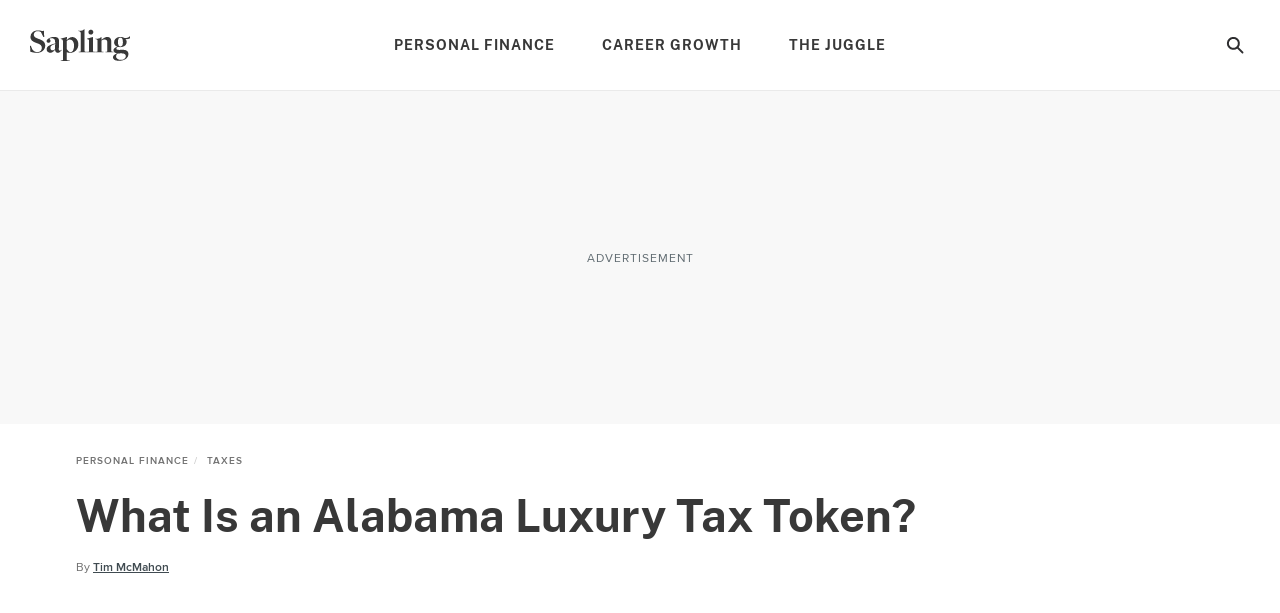

--- FILE ---
content_type: text/html; charset=utf-8
request_url: https://www.google.com/recaptcha/api2/aframe
body_size: 268
content:
<!DOCTYPE HTML><html><head><meta http-equiv="content-type" content="text/html; charset=UTF-8"></head><body><script nonce="j_UTt-xMs_3gdNFZRyeJUQ">/** Anti-fraud and anti-abuse applications only. See google.com/recaptcha */ try{var clients={'sodar':'https://pagead2.googlesyndication.com/pagead/sodar?'};window.addEventListener("message",function(a){try{if(a.source===window.parent){var b=JSON.parse(a.data);var c=clients[b['id']];if(c){var d=document.createElement('img');d.src=c+b['params']+'&rc='+(localStorage.getItem("rc::a")?sessionStorage.getItem("rc::b"):"");window.document.body.appendChild(d);sessionStorage.setItem("rc::e",parseInt(sessionStorage.getItem("rc::e")||0)+1);localStorage.setItem("rc::h",'1766394047619');}}}catch(b){}});window.parent.postMessage("_grecaptcha_ready", "*");}catch(b){}</script></body></html>

--- FILE ---
content_type: image/svg+xml
request_url: https://www.sapling.com/_nuxt/6e55716dd126a31d85383a12a3ff3edc.svg
body_size: 571
content:
<svg fill="none" height="30" viewBox="0 0 30 30" width="30" xmlns="http://www.w3.org/2000/svg"><circle cx="15" cy="15" fill="#606b71" r="15"/><path d="m10.8754 24.4912c.8719-1.9487 1.5391-3.8544 2.1831-5.7072.1717-.4921.3303-.9908.4855-1.4895l.0561-.0232c.109.1156.2114.2411.3303.3534.7444.689 1.7204 1.0733 2.7347 1.0767 1.3358.1025 2.6503-.3795 3.6033-1.3211.7648-.7547 1.3388-1.6808 1.6745-2.7016.2853-.8722.4617-1.7763.5251-2.6918.1053-1.0282-.0503-2.06645-.4525-3.01868-.8157-1.86605-2.259-3.03192-4.168-3.63302-1.0815-.32492-2.22-.415-3.3391-.26422-1.138.10748-2.2408.45293-3.2367 1.01394-1.45074.77005-2.60184 2.00371-3.26972 3.50422-.45687.94556-.60698 2.01016-.42936 3.04516.16264.9019.53985 1.7515 1.09981 2.477.20928.296.57174.4431.92808.3766.11925-.0209.23724-.0485.35339-.0826.2609-.0694.3303-.1949.1916-.4327-.145-.2543-.30262-.5012-.47233-.7398-.73661-1.0073-.96359-2.2996-.61431-3.4976.28416-.95986.84196-1.81606 1.60514-2.46386.9646-.86193 2.1448-1.44632 3.415-1.69101 1.0092-.24841 2.0648-.23705 3.0683.03303 1.44.41615 2.7974 1.30129 3.3027 2.74459.2981.98465.3892 2.02025.2676 3.04185-.1239 1.2392-.5553 2.4278-1.2551 3.458-.4703.7132-1.1691 1.2454-1.9816 1.5093-1.047.2899-2.1696.0217-2.9725-.7101-.4239-.353-.6043-.9201-.4624-1.4532.1273-.5078.2884-1.0065.4822-1.4928.3438-.8509.6232-1.7264.8356-2.6191.2114-.9215-.3897-1.62826-1.298-1.53248-.6463.06823-1.2341.40538-1.6193.92888-.3853.5235-.5323 1.1849-.4053 1.8223.0795.3858.2212.7562.4195 1.0965.1441.2397.1767.5303.0892.796-.2202.7728-.4404 1.5435-.6606 2.3119-.4393 1.7009-1.4862 5.2349-2.00476 7.1571-.05418.2037-.04496.4192.02643.6176.06402.2056.23263.3616.44253.4095.1112.0154.2244.0041.3303-.033.0832-.0328.1514-.0951.1916-.175z" fill="#fff" stroke="#fff"/></svg>

--- FILE ---
content_type: image/svg+xml
request_url: https://www.sapling.com/_nuxt/2247603266d60cfd4ecfda2485303967.svg
body_size: 206
content:
<svg fill="none" height="30" viewBox="0 0 30 30" width="30" xmlns="http://www.w3.org/2000/svg"><circle cx="15" cy="15" fill="#606b71" r="15"/><path d="m17.6997 22.2873h-5.3994c-2.65058-.0014-4.79895-2.1498-4.8003-4.8003v-5.1892c.0027-2.64957 2.15068-4.79645 4.8003-4.7978h5.3994c2.6491.00269 4.7963 2.14879 4.8003 4.7978v5.1892c-.0027 2.65-2.1503 4.7976-4.8003 4.8003z" fill="#fff"/><g fill="#606b71"><path clip-rule="evenodd" d="m11.9263 16.1764c.5202 1.2345 1.734 2.0331 3.0736 2.0222 1.8177-.0094 3.2847-1.4885 3.2793-3.3061-.0001-1.3397-.8085-2.5469-2.0473-3.057-1.2387-.5101-2.6628-.2223-3.6062.7288-.9434.9512-1.2196 2.3776-.6994 3.6121zm1.0374-2.1362c.3468-.8144 1.1513-1.3385 2.0363-1.3266 1.1951.0094 2.1574.9837 2.1519 2.1788.0009.8851-.5331 1.6831-1.3517 2.0197-.8187.3366-1.7595.1451-2.3815-.4846-.622-.6298-.8017-1.573-.455-2.3873z" fill-rule="evenodd"/><ellipse cx="18.849" cy="11.4249" rx=".814314" ry=".802087"/></g></svg>

--- FILE ---
content_type: image/svg+xml
request_url: https://www.sapling.com/_nuxt/7bcaf70d6be59c3920ee6147eee3d3c5.svg
body_size: 460
content:
<svg fill="none" height="30" viewBox="0 0 30 30" width="30" xmlns="http://www.w3.org/2000/svg"><circle cx="15" cy="15" fill="#606b71" r="15"/><path clip-rule="evenodd" d="m7.35235 20.1148c1.4803.9695 3.20025 1.4849 4.95695 1.4852 2.5268 0 4.7681-.9204 6.4563-2.6622 1.7505-1.8155 2.7412-4.2593 2.7617-6.8119.211-.1745.4112-.3624.5993-.5626.2776-.2984.5289-.6214.7508-.9654.2238-.3486.1328-.81681-.2042-1.05091-.0605-.04121-.1263-.07377-.1954-.09677.0308-.08101.0615-.16202.0878-.24529.0595-.18804.0445-.39251-.0417-.56934-.0929-.18831-.2584-.32823-.4565-.38592-.198-.0577-.4105-.02793-.5862.08212-.2553.15375-.5226.28548-.7991.39381-.1603.06301-.3271.11702-.4961.16428-.2743-.24117-.5821-.43912-.9133-.58735-1.4027-.6058-3.0232-.2851-4.1052.81239-.6606.67328-1.0487 1.57748-1.0866 2.53168-.7833-.1303-1.5423-.3838-2.2502-.7516-.9621-.496-1.8117-1.19366-2.49382-2.04788l-.01098-.0135c-.25728-.32161-.71886-.37173-1.03617-.11252-.07191.06533-.13404.14116-.1844.22504-.16156.28184-.2856.58458-.36881.90015-.22168.83681-.15738 1.72621.18221 2.52041-.10069.0667-.18366.1579-.24148.2656-.0646.1244-.09638.2641-.0922.405.00261.8788.30029 1.7299.84298 2.4102.08618.1076.17777.2105.27441.3083-.02854.0574-.04852.1188-.05927.1823-.02854.1305-.01861.2668.02854.3915.23735.7518.69786 1.4087 1.31717 1.8791.09662.0742.19542.1418.29632.2048l-.1163.0427c-.65449.2234-1.34392.3196-2.03284.2836l-.31392-.027c-.19585-.0227-.39241.0359-.54583.1627-.15342.1269-.25095.3114-.27082.5124-.03519.2913.10088.5765.34686.7269z" fill="#fff" fill-rule="evenodd"/></svg>

--- FILE ---
content_type: application/javascript; charset=UTF-8
request_url: https://www.sapling.com/_nuxt/a83a8ab.js
body_size: 3689
content:
!function(e){function c(data){for(var c,d,n=data[0],o=data[1],l=data[2],i=0,h=[];i<n.length;i++)d=n[i],Object.prototype.hasOwnProperty.call(r,d)&&r[d]&&h.push(r[d][0]),r[d]=0;for(c in o)Object.prototype.hasOwnProperty.call(o,c)&&(e[c]=o[c]);for(v&&v(data);h.length;)h.shift()();return t.push.apply(t,l||[]),f()}function f(){for(var e,i=0;i<t.length;i++){for(var c=t[i],f=!0,d=1;d<c.length;d++){var o=c[d];0!==r[o]&&(f=!1)}f&&(t.splice(i--,1),e=n(n.s=c[0]))}return e}var d={},r={396:0},t=[];function n(c){if(d[c])return d[c].exports;var f=d[c]={i:c,l:!1,exports:{}};return e[c].call(f.exports,f,f.exports,n),f.l=!0,f.exports}n.e=function(e){var c=[],f=r[e];if(0!==f)if(f)c.push(f[2]);else{var d=new Promise(function(c,d){f=r[e]=[c,d]});c.push(f[2]=d);var t,script=document.createElement("script");script.charset="utf-8",script.timeout=120,n.nc&&script.setAttribute("nonce",n.nc),script.src=function(e){return n.p+""+{0:"19d6273",1:"c6ff0f9",2:"17f1e58",3:"0239292",4:"66f2c2e",5:"935167b",6:"daeadc5",7:"e1d53cf",8:"42cfd6e",9:"74bfd6e",10:"7660df0",11:"113a626",12:"3caee7a",13:"d32686d",14:"4e7cff1",15:"ebef719",16:"b96916f",17:"7ceb375",18:"3709475",19:"1846ea0",20:"4b0d33b",21:"62623a7",22:"2f17ff0",23:"98af46c",24:"a7487c0",25:"297cfce",26:"0a36106",27:"86cc847",28:"ae97734",29:"3b396eb",30:"825f146",31:"5b4dc3e",32:"fd13775",33:"5db3ec0",34:"571355f",35:"8645c99",36:"d1aa58b",37:"a6602c5",38:"c4a315f",39:"ff087ab",40:"c03beaf",41:"b34d472",42:"a010a3e",43:"bac85c3",44:"3bde08d",45:"e154d14",46:"8e13630",47:"d9ada24",48:"7f37b31",49:"d478d3e",50:"a87eb4e",51:"5ac7830",52:"823825c",53:"7361cba",54:"4ab701f",55:"4d4b22a",56:"9e21a57",57:"8c2d6a6",58:"b0adaf2",59:"e4a682d",60:"b7e09b4",61:"c62ef98",62:"165b1f0",63:"288252a",64:"3ce57db",65:"8cb009d",66:"5b7018b",67:"ed74f7a",68:"c569f0d",69:"ee5cd67",70:"e2d02f5",71:"703f599",72:"3f07803",73:"390a4e7",74:"297fc56",75:"ded925f",76:"fbdf8eb",77:"16af923",78:"ae9ea27",79:"bebfba7",82:"bef40de",83:"fffe4aa",84:"033eaa6",85:"4753a11",86:"95e2ef3",87:"3f3f56d",88:"b342115",89:"1a1b351",90:"7832de5",91:"67819f8",92:"45559a2",93:"5873737",94:"e460652",95:"ba13951",96:"1f8b439",97:"b986adf",98:"4ebfdd3",99:"fe056b9",100:"f2a300e",101:"5ab4b09",102:"c644934",103:"09d106f",104:"04b4c4a",105:"b046b31",106:"22ee80d",107:"ea6cb04",108:"e3d5eee",109:"eec3c00",110:"6112327",111:"c1246e9",112:"fb48de2",113:"e84eac6",114:"ba434e6",115:"c175e98",116:"6b5137c",117:"42f9ec9",118:"740bd79",119:"5a45139",120:"d80ef85",121:"5ee78ff",122:"bb0c58b",123:"1985483",124:"2fb9bd9",125:"747a93d",126:"34d2a31",127:"de8face",128:"f7fde2a",129:"9d3bfc2",130:"5d88861",131:"8cd147c",132:"74953fa",133:"39d9a2e",134:"0bcfa34",135:"44a2785",136:"4cdf910",137:"d511602",138:"863f11f",139:"06279d7",140:"99a3b8b",141:"3d2be33",142:"c73872f",143:"49c1a34",144:"4ceb44c",145:"e5ccb77",146:"9565eda",147:"3a3637d",148:"d43bc99",149:"3f99aff",150:"c05c1d4",151:"a432410",152:"c076453",153:"ca17fd6",154:"8b7081c",155:"2f6a904",156:"a760ccc",157:"cd2a760",158:"e916e2b",159:"fc18921",160:"8033cec",161:"0a88e76",162:"dcf72c0",163:"44c5d0d",164:"b92ff52",165:"9ad5caa",166:"675e385",167:"ebc86ce",168:"61e1988",169:"7005758",170:"7782dd5",171:"6a822a0",172:"be5d2c9",173:"08958e1",174:"1160496",175:"f61dea3",176:"a4a100b",177:"ef29403",178:"5b9858b",179:"5dc9af5",180:"3b55de7",181:"4f65bf2",182:"5c86d24",183:"77b7226",184:"d29ce1d",185:"7bdfdd2",186:"5783751",187:"9862aaf",188:"41d35a4",189:"42f9dd0",190:"251e045",191:"d1f239d",192:"cd84ce4",193:"fcc20e8",194:"516e930",195:"b31e0b0",196:"5106b97",197:"fc4fede",198:"2be9139",199:"769a3cb",200:"b63a05c",201:"007896c",202:"3c49357",203:"59177f9",204:"380cc1b",205:"b97ee43",206:"58d1152",207:"676d3de",208:"ed2fd4b",209:"2e2e85b",210:"63c3161",211:"811b72e",212:"4a56f6e",213:"c82ce8d",214:"16687e9",215:"9648f47",216:"48eb3db",217:"bc6c77e",218:"3da7d3a",219:"eb6ac61",220:"2cac31a",221:"1ff4f24",222:"62fe07a",223:"f2f1656",224:"91ce6e7",225:"1c1cdc1",226:"d6e1e5e",227:"9e87e1d",228:"36166c4",229:"3739990",230:"223b6e6",231:"a8b560c",232:"8597826",233:"3e478de",234:"30b6a08",235:"71e0154",236:"1ade4da",237:"1c87137",238:"c536ac1",239:"3b937f5",240:"a383d18",241:"d8fbf8d",242:"98986d8",243:"4461337",244:"1b5a999",245:"b7c0be3",246:"ce1fc9f",247:"ed6dbbf",248:"e43e63b",249:"a6f9a9c",250:"01a1686",251:"ea5080f",252:"d95a0d3",253:"7bdbef5",254:"392089e",255:"fdbf001",256:"ea8a647",257:"51ce579",258:"4fd56a3",259:"cc69a98",260:"af5030c",261:"473d5ee",262:"395eac6",263:"bb90e8f",264:"5d063a9",265:"ab4277f",266:"55919dd",267:"9ca7434",268:"568de0e",269:"52006e2",270:"17f231f",271:"6053c80",272:"dba71d8",273:"9998faf",274:"a690f1f",275:"f54e46f",276:"7827b3c",277:"e84dddb",278:"16050ca",279:"d12a4a6",280:"f946fd1",281:"484267d",282:"f7bf619",283:"9503106",284:"6645e61",285:"2c2b055",286:"d95928e",287:"77eee46",288:"ae3aac2",289:"e38b5c4",290:"3c796e6",291:"413672f",292:"a12b540",293:"cfcc13b",294:"846e24a",295:"0e4ec47",296:"dc714c1",297:"7ab0b5d",298:"4dd3c54",299:"d8126d0",300:"978fd76",301:"c626fcf",302:"781b547",303:"fac168d",304:"3a18a2e",305:"c48173f",306:"a297df0",307:"5324b71",308:"40e3d7c",309:"e5a0805",310:"0c72e2b",311:"dd92352",312:"97a410d",313:"8dd7868",314:"d7105bc",315:"0311c5d",316:"15f240a",317:"7584cbb",318:"8ff3feb",319:"9d313c0",320:"9d1d869",321:"7331568",322:"7fbdbea",323:"aed93c8",324:"57f5318",325:"4be7361",326:"6340481",327:"7b7066e",328:"6796ea9",329:"01df347",330:"2d8e8b2",331:"501ddc3",332:"e315e55",333:"9f6deba",334:"a2dbf13",335:"261be4a",336:"81e9f51",337:"5ca09c8",338:"cf131e1",339:"7097c81",340:"c1f7e1d",341:"efc98da",342:"32f7171",343:"bc0c53a",344:"04e9ea2",345:"dee5fc8",346:"8911cab",347:"45d53a5",348:"23cdf69",349:"9241915",350:"cf072b6",351:"06c69af",352:"a4bf114",353:"554b063",354:"ed0eb0c",355:"e170dea",356:"914ebb3",357:"3ceb696",358:"8f0dfb3",359:"839645a",360:"6c5ce1a",361:"429279b",362:"b719ec8",363:"9b3a59d",364:"34203fd",365:"04a8e16",366:"f0c7f9e",367:"27b5869",368:"c94df9e",369:"05436ac",370:"6f399e0",371:"7b74bca",372:"ea9b7ea",373:"4538301",374:"f220b10",375:"282ef6d",376:"907c074",377:"19317e8",378:"8d28662",379:"8c787e3",380:"3e1efe1",381:"49de95d",382:"3d35ba3",383:"1a33923",384:"fbcfcc1",385:"cc675c5",386:"1aa098f",387:"8dce29b",388:"1949b69",389:"a70f29f",390:"6e02d28",391:"229f79e",392:"59af879",393:"227c9a2",394:"79d80fb",395:"0f18b41",398:"635c3ac",399:"e9c3f50",400:"a585013",401:"80d4c45",402:"bf5a911",403:"8254393",404:"1567aba",405:"37f78c5",406:"4df8741"}[e]+".js"}(e);var o=new Error;t=function(c){script.onerror=script.onload=null,clearTimeout(l);var f=r[e];if(0!==f){if(f){var d=c&&("load"===c.type?"missing":c.type),t=c&&c.target&&c.target.src;o.message="Loading chunk "+e+" failed.\n("+d+": "+t+")",o.name="ChunkLoadError",o.type=d,o.request=t,f[1](o)}r[e]=void 0}};var l=setTimeout(function(){t({type:"timeout",target:script})},12e4);script.onerror=script.onload=t,document.head.appendChild(script)}return Promise.all(c)},n.m=e,n.c=d,n.d=function(e,c,f){n.o(e,c)||Object.defineProperty(e,c,{enumerable:!0,get:f})},n.r=function(e){"undefined"!=typeof Symbol&&Symbol.toStringTag&&Object.defineProperty(e,Symbol.toStringTag,{value:"Module"}),Object.defineProperty(e,"__esModule",{value:!0})},n.t=function(e,c){if(1&c&&(e=n(e)),8&c)return e;if(4&c&&"object"==typeof e&&e&&e.__esModule)return e;var f=Object.create(null);if(n.r(f),Object.defineProperty(f,"default",{enumerable:!0,value:e}),2&c&&"string"!=typeof e)for(var d in e)n.d(f,d,function(c){return e[c]}.bind(null,d));return f},n.n=function(e){var c=e&&e.__esModule?function(){return e.default}:function(){return e};return n.d(c,"a",c),c},n.o=function(object,e){return Object.prototype.hasOwnProperty.call(object,e)},n.p="/_nuxt/",n.oe=function(e){throw console.error(e),e};var o=window.webpackJsonp=window.webpackJsonp||[],l=o.push.bind(o);o.push=c,o=o.slice();for(var i=0;i<o.length;i++)c(o[i]);var v=l;f()}([]);

--- FILE ---
content_type: image/svg+xml
request_url: https://www.sapling.com/_nuxt/3c121f8a7d3dcc1c73532a8f9c26152b.svg
body_size: 2877
content:
<svg fill="none" height="32" width="100" xmlns="http://www.w3.org/2000/svg"><path clip-rule="evenodd" d="M90.354 17.414c-.753 0-1.345-.388-1.779-1.163s-.65-1.904-.65-3.386c0-1.46.211-2.548.633-3.266.422-.718 1.02-1.076 1.796-1.076.889 0 1.538.41 1.948 1.23.412.821.616 1.95.616 3.386 0 2.85-.854 4.275-2.564 4.275zm-.188 6.804c.718-.046 1.304-.046 1.76 0 1.369.068 2.354.325 2.959.77.604.444.906 1.1.906 1.966a3.143 3.143 0 01-.342 1.453 3.6 3.6 0 01-.993 1.18 4.957 4.957 0 01-1.521.803c-.58.194-1.236.291-1.966.291-1.482 0-2.668-.325-3.556-.974-.889-.65-1.334-1.488-1.334-2.514 0-.684.159-1.277.479-1.779a2.59 2.59 0 011.266-1.059c.842-.046 1.624-.091 2.342-.137zM99.95 9.214l.05-2.083-.19.055c-2.368 2.423-5.23 1.72-5.667 1.593a9.25 9.25 0 00-1.498-.598 8.06 8.06 0 00-2.257-.307c-.912 0-1.756.142-2.53.426-.776.286-1.444.668-2 1.146a5.122 5.122 0 00-1.3 1.675 4.669 4.669 0 00-.462 2.053c0 1.14.295 2.068.889 2.786a5.261 5.261 0 002.257 1.59c-.023.024-.034.046-.034.07a8.98 8.98 0 00-1.35.53c-.43.205-.827.47-1.18.786-.344.307-.622.65-.839 1.025-.218.38-.33.811-.325 1.249 0 .73.331 1.379.992 1.95.66.569 1.505.91 2.53 1.025v.068a15.46 15.46 0 00-1.435.633c-.457.225-.887.5-1.283.82a4.179 4.179 0 00-.923 1.043 2.42 2.42 0 00-.36 1.3c0 1.162.525 2.045 1.574 2.65 1.048.603 2.575.907 4.582.907 1.368 0 2.616-.177 3.745-.531s2.103-.826 2.923-1.42c.821-.592 1.454-1.293 1.898-2.101a5.35 5.35 0 00.667-2.617c0-1.322-.462-2.364-1.385-3.128-.923-.765-2.16-1.146-3.71-1.146-.297 0-.645.006-1.043.017l-1.197.034-1.163.034c-.325.01-.65.017-.975.017-1.732 0-2.599-.444-2.599-1.334 0-.387.16-.729.479-1.025a2.62 2.62 0 011.198-.616 9.48 9.48 0 001.025.171c.386.045.775.068 1.163.068.934 0 1.8-.13 2.599-.393.797-.262 1.481-.627 2.051-1.095a5.106 5.106 0 001.334-1.64c.32-.627.479-1.317.479-2.07a3.621 3.621 0 00-.342-1.572c-.228-.479-.386-.795-.783-1.265l-.092-.107c2.366.727 4.487-.673 4.487-.673zM50.421 22.466c-.171.069-.507.127-1.008.172l-.582.034-.102.547h8.002l-.103-.547-.547-.034c-.616-.068-1.015-.137-1.197-.205-.183-.069-.273-.183-.273-.342V0l-.091.024a5.929 5.929 0 01-5.786 1.537l-.176.047-.034.41 1.025.376c.456.137.757.337.907.598.148.263.221.804.221 1.625v17.44c0 .204-.085.342-.256.41zm26.742-.05c-.126.102-.474.177-1.043.222l-.616.034-.102.547h8.104l-.103-.547-.479-.034a10.641 10.641 0 01-.905-.137 3.186 3.186 0 01-.497-.137c-.114-.045-.182-.09-.205-.136a.38.38 0 01-.034-.172V12.79c0-.797-.093-1.533-.276-2.205-.184-.673-.483-1.215-.896-1.625-.736-.73-1.657-1.094-2.76-1.094-.544 0-1.077.086-1.598.256a8.562 8.562 0 00-1.513.668c-.487.272-.952.581-1.393.923-.443.342-.868.684-1.276 1.026h-.102l.069-2.839-.2.055a5.929 5.929 0 01-4.23 1.771 5.934 5.934 0 01-1.49-.196l-.167.046-.035.41.718.171c.256.054.503.14.736.257.193.103.341.246.444.428.103.182.171.439.205.769.039.426.056.854.052 1.282v9.164c0 .205-.103.343-.307.41-.206.069-.56.127-1.061.172l-.582.034-.102.547h8.138l-.068-.547-.65-.034c-.638-.045-1.038-.107-1.196-.188-.16-.08-.24-.2-.24-.36v-10.6c.362-.25.793-.484 1.293-.7.498-.217 1.064-.326 1.698-.326.907 0 1.61.234 2.108.701.5.468.749 1.34.749 2.616v8.275a.455.455 0 01-.188.36zM60.834 5.574c-.775 0-1.374-.256-1.795-.77-.423-.512-.633-1.065-.633-1.658s.21-1.145.633-1.658c.422-.513 1.02-.77 1.795-.77.798 0 1.407.257 1.83.77.421.513.632 1.066.632 1.658 0 .593-.21 1.146-.632 1.658-.422.515-1.032.77-1.83.77zm-3.659 17.098l.581-.034c.502-.045.855-.103 1.06-.172.205-.067.308-.205.308-.41v-9.198c0-.524-.017-.946-.05-1.265-.035-.32-.103-.57-.206-.752a1.085 1.085 0 00-.444-.429 3.05 3.05 0 00-.736-.256l-.718-.171.034-.41 6.052-1.676v14.192c0 .159.092.273.274.342.183.068.627.137 1.334.205l.478.034.104.547h-8.173zm-13.37-3.614c-.16.796-.389 1.484-.684 2.063-.297.581-.656 1.035-1.078 1.364a2.248 2.248 0 01-1.419.495c-.684 0-1.362-.273-2.035-.819-.672-.545-1.248-1.25-1.726-2.114V11.83c.4-.372.848-.688 1.333-.938.501-.261 1.072-.392 1.71-.392.638 0 1.215.154 1.727.46a4.04 4.04 0 011.3 1.262c.353.535.626 1.165.82 1.893.193.728.29 1.523.29 2.387 0 .909-.08 1.762-.239 2.558zm4.052-6.679a7.187 7.187 0 00-1.282-2.308 5.87 5.87 0 00-1.95-1.522 5.493 5.493 0 00-2.427-.547 5.2 5.2 0 00-2.89.855 10.452 10.452 0 00-2.342 2.086l-.102-.034.034-3.01-6.122 1.676-.034.41.753.171c.296.068.535.155.718.257.181.103.324.246.427.427.103.183.176.434.223.753.045.32.068.74.068 1.265V30.64c0 .206-.109.336-.325.393-.217.057-.565.108-1.043.153l-.719.07-.102.546h9.029l-.104-.546-1.196-.07c-.707-.022-1.152-.073-1.335-.153-.182-.08-.272-.187-.272-.324V23.15h.068c.387.159.854.29 1.402.393a9.9 9.9 0 001.812.154 8.183 8.183 0 002.993-.564 8.17 8.17 0 002.615-1.642c.775-.718 1.396-1.595 1.865-2.633.466-1.037.7-2.228.7-3.573 0-1.049-.154-2.018-.462-2.907zm-22.893 7.695c-.391.387-.776.678-1.155.871-.39.196-.82.296-1.257.291a2.017 2.017 0 01-1.517-.65c-.414-.432-.62-1.014-.62-1.744 0-.41.07-.792.207-1.146.139-.352.386-.695.74-1.025.357-.331.84-.638 1.448-.924.61-.284 1.395-.54 2.359-.77l-.205 5.097zm6.462.478a9.553 9.553 0 01-.735.667c-.239.194-.484.29-.735.29-.387 0-.684-.142-.889-.427s-.286-.736-.24-1.35l.274-6.156c.114-2.121-.229-3.607-1.025-4.462-.799-.855-2.132-1.283-4.001-1.283-.776 0-1.602.115-2.48.342a11.4 11.4 0 00-2.428.923c-.74.388-1.356.833-1.846 1.333-.49.502-.735 1.027-.735 1.574 0 .501.192.9.575 1.197.385.296.848.444 1.39.444.588 0 1.063-.182 1.425-.547.361-.364.543-.775.543-1.23 0-.251-.052-.48-.155-.685a5.366 5.366 0 00-.65-1.008c-.102-.125-.153-.223-.153-.291 0-.182.21-.364.633-.547.422-.182.944-.274 1.565-.274 1.101 0 1.957.372 2.566 1.112.607.74.89 1.841.843 3.3l-.034.889c-1.573.388-2.906.791-4 1.213-1.095.422-1.973.861-2.634 1.317-.661.456-1.14.953-1.436 1.488a3.576 3.576 0 00-.445 1.761c0 .478.096.934.289 1.367.184.423.455.801.796 1.112a3.94 3.94 0 001.185.735c.453.182.937.275 1.425.273.917 0 1.75-.285 2.496-.854.792-.613 1.525-1.3 2.187-2.052l.069.034c.114.957.41 1.682.889 2.172s1.106.735 1.88.735c.411 0 .804-.091 1.18-.274a5.275 5.275 0 001.078-.7c.342-.286.655-.587.94-.906.286-.32.53-.616.736-.89l-.343-.343zM7.148 23.664c-1.323.022-2.543-.07-3.66-.277a20.726 20.726 0 01-3.112-.817L0 16.756h.821l1.436 3.385c1.23 1.87 2.93 2.805 5.095 2.805 1.436-.023 2.542-.417 3.317-1.181.775-.766 1.162-1.753 1.162-2.964 0-.707-.136-1.307-.41-1.797a4.465 4.465 0 00-1.11-1.303 7.154 7.154 0 00-1.66-.976 27.063 27.063 0 00-2.085-.788c-.807-.282-1.6-.601-2.377-.958a7.946 7.946 0 01-1.932-1.234 5.393 5.393 0 01-1.3-1.696C.637 9.4.48 8.628.48 7.737a5.88 5.88 0 011.983-4.451c.638-.572 1.413-1.028 2.325-1.37.912-.342 1.927-.513 3.044-.513.957 0 1.83.073 2.616.221a21.86 21.86 0 012.103.496l1.504-.479.103 6.327h-.752l-2.462-4.924A6.623 6.623 0 009.54 2.41c-.525-.171-1.14-.257-1.847-.257-1.185 0-2.132.325-2.838.975-.707.65-1.06 1.453-1.06 2.411 0 .615.13 1.145.393 1.59.269.452.63.842 1.06 1.145.445.32.969.605 1.573.856.604.25 1.249.502 1.932.752.935.32 1.795.666 2.582 1.043.786.376 1.47.826 2.052 1.35a5.532 5.532 0 011.35 1.848c.32.707.48 1.55.48 2.53 0 .91-.198 1.808-.582 2.633a7.12 7.12 0 01-1.625 2.24c-.695.65-1.538 1.169-2.53 1.555-.992.387-2.103.582-3.334.582z" fill="#383838" fill-rule="evenodd"/></svg>